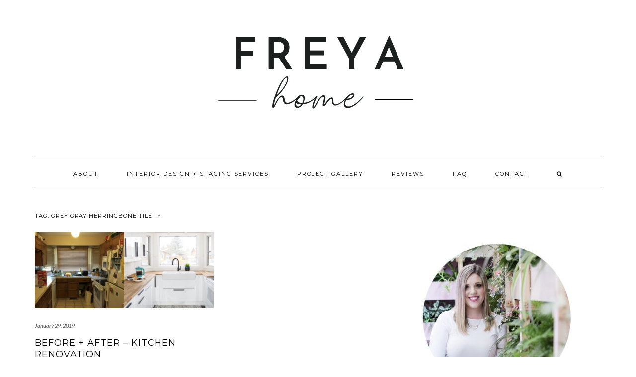

--- FILE ---
content_type: text/html; charset=UTF-8
request_url: https://freyahomeinteriors.com/tag/grey-gray-herringbone-tile/
body_size: 13384
content:
<!DOCTYPE html>
<html lang="en-US">
<head>
    <meta charset="UTF-8" />
    <meta http-equiv="X-UA-Compatible" content="IE=edge" />
    <meta name="viewport" content="width=device-width, initial-scale=1" />
        <meta name='robots' content='index, follow, max-image-preview:large, max-snippet:-1, max-video-preview:-1' />

	<!-- This site is optimized with the Yoast SEO plugin v19.1 - https://yoast.com/wordpress/plugins/seo/ -->
	<title>grey gray herringbone tile Archives - Freya Home - Interior Design + Real Estate Staging</title>
	<link rel="canonical" href="https://freyahomeinteriors.com/tag/grey-gray-herringbone-tile/" />
	<meta property="og:locale" content="en_US" />
	<meta property="og:type" content="article" />
	<meta property="og:title" content="grey gray herringbone tile Archives - Freya Home - Interior Design + Real Estate Staging" />
	<meta property="og:url" content="https://freyahomeinteriors.com/tag/grey-gray-herringbone-tile/" />
	<meta property="og:site_name" content="Freya Home - Interior Design + Real Estate Staging" />
	<meta name="twitter:card" content="summary_large_image" />
	<script type="application/ld+json" class="yoast-schema-graph">{"@context":"https://schema.org","@graph":[{"@type":"WebSite","@id":"https://freyahomeinteriors.com/#website","url":"https://freyahomeinteriors.com/","name":"Freya Home - Interior Design + Real Estate Staging","description":"","potentialAction":[{"@type":"SearchAction","target":{"@type":"EntryPoint","urlTemplate":"https://freyahomeinteriors.com/?s={search_term_string}"},"query-input":"required name=search_term_string"}],"inLanguage":"en-US"},{"@type":"CollectionPage","@id":"https://freyahomeinteriors.com/tag/grey-gray-herringbone-tile/#webpage","url":"https://freyahomeinteriors.com/tag/grey-gray-herringbone-tile/","name":"grey gray herringbone tile Archives - Freya Home - Interior Design + Real Estate Staging","isPartOf":{"@id":"https://freyahomeinteriors.com/#website"},"breadcrumb":{"@id":"https://freyahomeinteriors.com/tag/grey-gray-herringbone-tile/#breadcrumb"},"inLanguage":"en-US","potentialAction":[{"@type":"ReadAction","target":["https://freyahomeinteriors.com/tag/grey-gray-herringbone-tile/"]}]},{"@type":"BreadcrumbList","@id":"https://freyahomeinteriors.com/tag/grey-gray-herringbone-tile/#breadcrumb","itemListElement":[{"@type":"ListItem","position":1,"name":"Home","item":"https://freyahomeinteriors.com/"},{"@type":"ListItem","position":2,"name":"grey gray herringbone tile"}]}]}</script>
	<!-- / Yoast SEO plugin. -->


<link rel='dns-prefetch' href='//secure.gravatar.com' />
<link rel='dns-prefetch' href='//netdna.bootstrapcdn.com' />
<link rel='dns-prefetch' href='//fonts.googleapis.com' />
<link rel='dns-prefetch' href='//v0.wordpress.com' />
<link href='https://fonts.gstatic.com' crossorigin rel='preconnect' />
<link rel="alternate" type="application/rss+xml" title="Freya Home - Interior Design + Real Estate Staging &raquo; Feed" href="https://freyahomeinteriors.com/feed/" />
<link rel="alternate" type="application/rss+xml" title="Freya Home - Interior Design + Real Estate Staging &raquo; Comments Feed" href="https://freyahomeinteriors.com/comments/feed/" />
<link rel="alternate" type="application/rss+xml" title="Freya Home - Interior Design + Real Estate Staging &raquo; grey gray herringbone tile Tag Feed" href="https://freyahomeinteriors.com/tag/grey-gray-herringbone-tile/feed/" />
		<!-- This site uses the Google Analytics by MonsterInsights plugin v9.11.1 - Using Analytics tracking - https://www.monsterinsights.com/ -->
							<script src="//www.googletagmanager.com/gtag/js?id=G-463HVV0J7P"  data-cfasync="false" data-wpfc-render="false" type="text/javascript" async></script>
			<script data-cfasync="false" data-wpfc-render="false" type="text/javascript">
				var mi_version = '9.11.1';
				var mi_track_user = true;
				var mi_no_track_reason = '';
								var MonsterInsightsDefaultLocations = {"page_location":"https:\/\/freyahomeinteriors.com\/tag\/grey-gray-herringbone-tile\/"};
								if ( typeof MonsterInsightsPrivacyGuardFilter === 'function' ) {
					var MonsterInsightsLocations = (typeof MonsterInsightsExcludeQuery === 'object') ? MonsterInsightsPrivacyGuardFilter( MonsterInsightsExcludeQuery ) : MonsterInsightsPrivacyGuardFilter( MonsterInsightsDefaultLocations );
				} else {
					var MonsterInsightsLocations = (typeof MonsterInsightsExcludeQuery === 'object') ? MonsterInsightsExcludeQuery : MonsterInsightsDefaultLocations;
				}

								var disableStrs = [
										'ga-disable-G-463HVV0J7P',
									];

				/* Function to detect opted out users */
				function __gtagTrackerIsOptedOut() {
					for (var index = 0; index < disableStrs.length; index++) {
						if (document.cookie.indexOf(disableStrs[index] + '=true') > -1) {
							return true;
						}
					}

					return false;
				}

				/* Disable tracking if the opt-out cookie exists. */
				if (__gtagTrackerIsOptedOut()) {
					for (var index = 0; index < disableStrs.length; index++) {
						window[disableStrs[index]] = true;
					}
				}

				/* Opt-out function */
				function __gtagTrackerOptout() {
					for (var index = 0; index < disableStrs.length; index++) {
						document.cookie = disableStrs[index] + '=true; expires=Thu, 31 Dec 2099 23:59:59 UTC; path=/';
						window[disableStrs[index]] = true;
					}
				}

				if ('undefined' === typeof gaOptout) {
					function gaOptout() {
						__gtagTrackerOptout();
					}
				}
								window.dataLayer = window.dataLayer || [];

				window.MonsterInsightsDualTracker = {
					helpers: {},
					trackers: {},
				};
				if (mi_track_user) {
					function __gtagDataLayer() {
						dataLayer.push(arguments);
					}

					function __gtagTracker(type, name, parameters) {
						if (!parameters) {
							parameters = {};
						}

						if (parameters.send_to) {
							__gtagDataLayer.apply(null, arguments);
							return;
						}

						if (type === 'event') {
														parameters.send_to = monsterinsights_frontend.v4_id;
							var hookName = name;
							if (typeof parameters['event_category'] !== 'undefined') {
								hookName = parameters['event_category'] + ':' + name;
							}

							if (typeof MonsterInsightsDualTracker.trackers[hookName] !== 'undefined') {
								MonsterInsightsDualTracker.trackers[hookName](parameters);
							} else {
								__gtagDataLayer('event', name, parameters);
							}
							
						} else {
							__gtagDataLayer.apply(null, arguments);
						}
					}

					__gtagTracker('js', new Date());
					__gtagTracker('set', {
						'developer_id.dZGIzZG': true,
											});
					if ( MonsterInsightsLocations.page_location ) {
						__gtagTracker('set', MonsterInsightsLocations);
					}
										__gtagTracker('config', 'G-463HVV0J7P', {"forceSSL":"true"} );
										window.gtag = __gtagTracker;										(function () {
						/* https://developers.google.com/analytics/devguides/collection/analyticsjs/ */
						/* ga and __gaTracker compatibility shim. */
						var noopfn = function () {
							return null;
						};
						var newtracker = function () {
							return new Tracker();
						};
						var Tracker = function () {
							return null;
						};
						var p = Tracker.prototype;
						p.get = noopfn;
						p.set = noopfn;
						p.send = function () {
							var args = Array.prototype.slice.call(arguments);
							args.unshift('send');
							__gaTracker.apply(null, args);
						};
						var __gaTracker = function () {
							var len = arguments.length;
							if (len === 0) {
								return;
							}
							var f = arguments[len - 1];
							if (typeof f !== 'object' || f === null || typeof f.hitCallback !== 'function') {
								if ('send' === arguments[0]) {
									var hitConverted, hitObject = false, action;
									if ('event' === arguments[1]) {
										if ('undefined' !== typeof arguments[3]) {
											hitObject = {
												'eventAction': arguments[3],
												'eventCategory': arguments[2],
												'eventLabel': arguments[4],
												'value': arguments[5] ? arguments[5] : 1,
											}
										}
									}
									if ('pageview' === arguments[1]) {
										if ('undefined' !== typeof arguments[2]) {
											hitObject = {
												'eventAction': 'page_view',
												'page_path': arguments[2],
											}
										}
									}
									if (typeof arguments[2] === 'object') {
										hitObject = arguments[2];
									}
									if (typeof arguments[5] === 'object') {
										Object.assign(hitObject, arguments[5]);
									}
									if ('undefined' !== typeof arguments[1].hitType) {
										hitObject = arguments[1];
										if ('pageview' === hitObject.hitType) {
											hitObject.eventAction = 'page_view';
										}
									}
									if (hitObject) {
										action = 'timing' === arguments[1].hitType ? 'timing_complete' : hitObject.eventAction;
										hitConverted = mapArgs(hitObject);
										__gtagTracker('event', action, hitConverted);
									}
								}
								return;
							}

							function mapArgs(args) {
								var arg, hit = {};
								var gaMap = {
									'eventCategory': 'event_category',
									'eventAction': 'event_action',
									'eventLabel': 'event_label',
									'eventValue': 'event_value',
									'nonInteraction': 'non_interaction',
									'timingCategory': 'event_category',
									'timingVar': 'name',
									'timingValue': 'value',
									'timingLabel': 'event_label',
									'page': 'page_path',
									'location': 'page_location',
									'title': 'page_title',
									'referrer' : 'page_referrer',
								};
								for (arg in args) {
																		if (!(!args.hasOwnProperty(arg) || !gaMap.hasOwnProperty(arg))) {
										hit[gaMap[arg]] = args[arg];
									} else {
										hit[arg] = args[arg];
									}
								}
								return hit;
							}

							try {
								f.hitCallback();
							} catch (ex) {
							}
						};
						__gaTracker.create = newtracker;
						__gaTracker.getByName = newtracker;
						__gaTracker.getAll = function () {
							return [];
						};
						__gaTracker.remove = noopfn;
						__gaTracker.loaded = true;
						window['__gaTracker'] = __gaTracker;
					})();
									} else {
										console.log("");
					(function () {
						function __gtagTracker() {
							return null;
						}

						window['__gtagTracker'] = __gtagTracker;
						window['gtag'] = __gtagTracker;
					})();
									}
			</script>
							<!-- / Google Analytics by MonsterInsights -->
		<script type="text/javascript">
window._wpemojiSettings = {"baseUrl":"https:\/\/s.w.org\/images\/core\/emoji\/14.0.0\/72x72\/","ext":".png","svgUrl":"https:\/\/s.w.org\/images\/core\/emoji\/14.0.0\/svg\/","svgExt":".svg","source":{"concatemoji":"https:\/\/freyahomeinteriors.com\/wp-includes\/js\/wp-emoji-release.min.js?ver=6.2.8"}};
/*! This file is auto-generated */
!function(e,a,t){var n,r,o,i=a.createElement("canvas"),p=i.getContext&&i.getContext("2d");function s(e,t){p.clearRect(0,0,i.width,i.height),p.fillText(e,0,0);e=i.toDataURL();return p.clearRect(0,0,i.width,i.height),p.fillText(t,0,0),e===i.toDataURL()}function c(e){var t=a.createElement("script");t.src=e,t.defer=t.type="text/javascript",a.getElementsByTagName("head")[0].appendChild(t)}for(o=Array("flag","emoji"),t.supports={everything:!0,everythingExceptFlag:!0},r=0;r<o.length;r++)t.supports[o[r]]=function(e){if(p&&p.fillText)switch(p.textBaseline="top",p.font="600 32px Arial",e){case"flag":return s("\ud83c\udff3\ufe0f\u200d\u26a7\ufe0f","\ud83c\udff3\ufe0f\u200b\u26a7\ufe0f")?!1:!s("\ud83c\uddfa\ud83c\uddf3","\ud83c\uddfa\u200b\ud83c\uddf3")&&!s("\ud83c\udff4\udb40\udc67\udb40\udc62\udb40\udc65\udb40\udc6e\udb40\udc67\udb40\udc7f","\ud83c\udff4\u200b\udb40\udc67\u200b\udb40\udc62\u200b\udb40\udc65\u200b\udb40\udc6e\u200b\udb40\udc67\u200b\udb40\udc7f");case"emoji":return!s("\ud83e\udef1\ud83c\udffb\u200d\ud83e\udef2\ud83c\udfff","\ud83e\udef1\ud83c\udffb\u200b\ud83e\udef2\ud83c\udfff")}return!1}(o[r]),t.supports.everything=t.supports.everything&&t.supports[o[r]],"flag"!==o[r]&&(t.supports.everythingExceptFlag=t.supports.everythingExceptFlag&&t.supports[o[r]]);t.supports.everythingExceptFlag=t.supports.everythingExceptFlag&&!t.supports.flag,t.DOMReady=!1,t.readyCallback=function(){t.DOMReady=!0},t.supports.everything||(n=function(){t.readyCallback()},a.addEventListener?(a.addEventListener("DOMContentLoaded",n,!1),e.addEventListener("load",n,!1)):(e.attachEvent("onload",n),a.attachEvent("onreadystatechange",function(){"complete"===a.readyState&&t.readyCallback()})),(e=t.source||{}).concatemoji?c(e.concatemoji):e.wpemoji&&e.twemoji&&(c(e.twemoji),c(e.wpemoji)))}(window,document,window._wpemojiSettings);
</script>
<style type="text/css">
img.wp-smiley,
img.emoji {
	display: inline !important;
	border: none !important;
	box-shadow: none !important;
	height: 1em !important;
	width: 1em !important;
	margin: 0 0.07em !important;
	vertical-align: -0.1em !important;
	background: none !important;
	padding: 0 !important;
}
</style>
	<link rel='stylesheet' id='wp-block-library-css' href='https://freyahomeinteriors.com/wp-includes/css/dist/block-library/style.min.css?ver=6.2.8' type='text/css' media='all' />
<style id='wp-block-library-inline-css' type='text/css'>
.has-text-align-justify{text-align:justify;}
</style>
<link rel='stylesheet' id='mediaelement-css' href='https://freyahomeinteriors.com/wp-includes/js/mediaelement/mediaelementplayer-legacy.min.css?ver=4.2.17' type='text/css' media='all' />
<link rel='stylesheet' id='wp-mediaelement-css' href='https://freyahomeinteriors.com/wp-includes/js/mediaelement/wp-mediaelement.min.css?ver=6.2.8' type='text/css' media='all' />
<link rel='stylesheet' id='classic-theme-styles-css' href='https://freyahomeinteriors.com/wp-includes/css/classic-themes.min.css?ver=6.2.8' type='text/css' media='all' />
<style id='global-styles-inline-css' type='text/css'>
body{--wp--preset--color--black: #000000;--wp--preset--color--cyan-bluish-gray: #abb8c3;--wp--preset--color--white: #ffffff;--wp--preset--color--pale-pink: #f78da7;--wp--preset--color--vivid-red: #cf2e2e;--wp--preset--color--luminous-vivid-orange: #ff6900;--wp--preset--color--luminous-vivid-amber: #fcb900;--wp--preset--color--light-green-cyan: #7bdcb5;--wp--preset--color--vivid-green-cyan: #00d084;--wp--preset--color--pale-cyan-blue: #8ed1fc;--wp--preset--color--vivid-cyan-blue: #0693e3;--wp--preset--color--vivid-purple: #9b51e0;--wp--preset--gradient--vivid-cyan-blue-to-vivid-purple: linear-gradient(135deg,rgba(6,147,227,1) 0%,rgb(155,81,224) 100%);--wp--preset--gradient--light-green-cyan-to-vivid-green-cyan: linear-gradient(135deg,rgb(122,220,180) 0%,rgb(0,208,130) 100%);--wp--preset--gradient--luminous-vivid-amber-to-luminous-vivid-orange: linear-gradient(135deg,rgba(252,185,0,1) 0%,rgba(255,105,0,1) 100%);--wp--preset--gradient--luminous-vivid-orange-to-vivid-red: linear-gradient(135deg,rgba(255,105,0,1) 0%,rgb(207,46,46) 100%);--wp--preset--gradient--very-light-gray-to-cyan-bluish-gray: linear-gradient(135deg,rgb(238,238,238) 0%,rgb(169,184,195) 100%);--wp--preset--gradient--cool-to-warm-spectrum: linear-gradient(135deg,rgb(74,234,220) 0%,rgb(151,120,209) 20%,rgb(207,42,186) 40%,rgb(238,44,130) 60%,rgb(251,105,98) 80%,rgb(254,248,76) 100%);--wp--preset--gradient--blush-light-purple: linear-gradient(135deg,rgb(255,206,236) 0%,rgb(152,150,240) 100%);--wp--preset--gradient--blush-bordeaux: linear-gradient(135deg,rgb(254,205,165) 0%,rgb(254,45,45) 50%,rgb(107,0,62) 100%);--wp--preset--gradient--luminous-dusk: linear-gradient(135deg,rgb(255,203,112) 0%,rgb(199,81,192) 50%,rgb(65,88,208) 100%);--wp--preset--gradient--pale-ocean: linear-gradient(135deg,rgb(255,245,203) 0%,rgb(182,227,212) 50%,rgb(51,167,181) 100%);--wp--preset--gradient--electric-grass: linear-gradient(135deg,rgb(202,248,128) 0%,rgb(113,206,126) 100%);--wp--preset--gradient--midnight: linear-gradient(135deg,rgb(2,3,129) 0%,rgb(40,116,252) 100%);--wp--preset--duotone--dark-grayscale: url('#wp-duotone-dark-grayscale');--wp--preset--duotone--grayscale: url('#wp-duotone-grayscale');--wp--preset--duotone--purple-yellow: url('#wp-duotone-purple-yellow');--wp--preset--duotone--blue-red: url('#wp-duotone-blue-red');--wp--preset--duotone--midnight: url('#wp-duotone-midnight');--wp--preset--duotone--magenta-yellow: url('#wp-duotone-magenta-yellow');--wp--preset--duotone--purple-green: url('#wp-duotone-purple-green');--wp--preset--duotone--blue-orange: url('#wp-duotone-blue-orange');--wp--preset--font-size--small: 13px;--wp--preset--font-size--medium: 20px;--wp--preset--font-size--large: 36px;--wp--preset--font-size--x-large: 42px;--wp--preset--spacing--20: 0.44rem;--wp--preset--spacing--30: 0.67rem;--wp--preset--spacing--40: 1rem;--wp--preset--spacing--50: 1.5rem;--wp--preset--spacing--60: 2.25rem;--wp--preset--spacing--70: 3.38rem;--wp--preset--spacing--80: 5.06rem;--wp--preset--shadow--natural: 6px 6px 9px rgba(0, 0, 0, 0.2);--wp--preset--shadow--deep: 12px 12px 50px rgba(0, 0, 0, 0.4);--wp--preset--shadow--sharp: 6px 6px 0px rgba(0, 0, 0, 0.2);--wp--preset--shadow--outlined: 6px 6px 0px -3px rgba(255, 255, 255, 1), 6px 6px rgba(0, 0, 0, 1);--wp--preset--shadow--crisp: 6px 6px 0px rgba(0, 0, 0, 1);}:where(.is-layout-flex){gap: 0.5em;}body .is-layout-flow > .alignleft{float: left;margin-inline-start: 0;margin-inline-end: 2em;}body .is-layout-flow > .alignright{float: right;margin-inline-start: 2em;margin-inline-end: 0;}body .is-layout-flow > .aligncenter{margin-left: auto !important;margin-right: auto !important;}body .is-layout-constrained > .alignleft{float: left;margin-inline-start: 0;margin-inline-end: 2em;}body .is-layout-constrained > .alignright{float: right;margin-inline-start: 2em;margin-inline-end: 0;}body .is-layout-constrained > .aligncenter{margin-left: auto !important;margin-right: auto !important;}body .is-layout-constrained > :where(:not(.alignleft):not(.alignright):not(.alignfull)){max-width: var(--wp--style--global--content-size);margin-left: auto !important;margin-right: auto !important;}body .is-layout-constrained > .alignwide{max-width: var(--wp--style--global--wide-size);}body .is-layout-flex{display: flex;}body .is-layout-flex{flex-wrap: wrap;align-items: center;}body .is-layout-flex > *{margin: 0;}:where(.wp-block-columns.is-layout-flex){gap: 2em;}.has-black-color{color: var(--wp--preset--color--black) !important;}.has-cyan-bluish-gray-color{color: var(--wp--preset--color--cyan-bluish-gray) !important;}.has-white-color{color: var(--wp--preset--color--white) !important;}.has-pale-pink-color{color: var(--wp--preset--color--pale-pink) !important;}.has-vivid-red-color{color: var(--wp--preset--color--vivid-red) !important;}.has-luminous-vivid-orange-color{color: var(--wp--preset--color--luminous-vivid-orange) !important;}.has-luminous-vivid-amber-color{color: var(--wp--preset--color--luminous-vivid-amber) !important;}.has-light-green-cyan-color{color: var(--wp--preset--color--light-green-cyan) !important;}.has-vivid-green-cyan-color{color: var(--wp--preset--color--vivid-green-cyan) !important;}.has-pale-cyan-blue-color{color: var(--wp--preset--color--pale-cyan-blue) !important;}.has-vivid-cyan-blue-color{color: var(--wp--preset--color--vivid-cyan-blue) !important;}.has-vivid-purple-color{color: var(--wp--preset--color--vivid-purple) !important;}.has-black-background-color{background-color: var(--wp--preset--color--black) !important;}.has-cyan-bluish-gray-background-color{background-color: var(--wp--preset--color--cyan-bluish-gray) !important;}.has-white-background-color{background-color: var(--wp--preset--color--white) !important;}.has-pale-pink-background-color{background-color: var(--wp--preset--color--pale-pink) !important;}.has-vivid-red-background-color{background-color: var(--wp--preset--color--vivid-red) !important;}.has-luminous-vivid-orange-background-color{background-color: var(--wp--preset--color--luminous-vivid-orange) !important;}.has-luminous-vivid-amber-background-color{background-color: var(--wp--preset--color--luminous-vivid-amber) !important;}.has-light-green-cyan-background-color{background-color: var(--wp--preset--color--light-green-cyan) !important;}.has-vivid-green-cyan-background-color{background-color: var(--wp--preset--color--vivid-green-cyan) !important;}.has-pale-cyan-blue-background-color{background-color: var(--wp--preset--color--pale-cyan-blue) !important;}.has-vivid-cyan-blue-background-color{background-color: var(--wp--preset--color--vivid-cyan-blue) !important;}.has-vivid-purple-background-color{background-color: var(--wp--preset--color--vivid-purple) !important;}.has-black-border-color{border-color: var(--wp--preset--color--black) !important;}.has-cyan-bluish-gray-border-color{border-color: var(--wp--preset--color--cyan-bluish-gray) !important;}.has-white-border-color{border-color: var(--wp--preset--color--white) !important;}.has-pale-pink-border-color{border-color: var(--wp--preset--color--pale-pink) !important;}.has-vivid-red-border-color{border-color: var(--wp--preset--color--vivid-red) !important;}.has-luminous-vivid-orange-border-color{border-color: var(--wp--preset--color--luminous-vivid-orange) !important;}.has-luminous-vivid-amber-border-color{border-color: var(--wp--preset--color--luminous-vivid-amber) !important;}.has-light-green-cyan-border-color{border-color: var(--wp--preset--color--light-green-cyan) !important;}.has-vivid-green-cyan-border-color{border-color: var(--wp--preset--color--vivid-green-cyan) !important;}.has-pale-cyan-blue-border-color{border-color: var(--wp--preset--color--pale-cyan-blue) !important;}.has-vivid-cyan-blue-border-color{border-color: var(--wp--preset--color--vivid-cyan-blue) !important;}.has-vivid-purple-border-color{border-color: var(--wp--preset--color--vivid-purple) !important;}.has-vivid-cyan-blue-to-vivid-purple-gradient-background{background: var(--wp--preset--gradient--vivid-cyan-blue-to-vivid-purple) !important;}.has-light-green-cyan-to-vivid-green-cyan-gradient-background{background: var(--wp--preset--gradient--light-green-cyan-to-vivid-green-cyan) !important;}.has-luminous-vivid-amber-to-luminous-vivid-orange-gradient-background{background: var(--wp--preset--gradient--luminous-vivid-amber-to-luminous-vivid-orange) !important;}.has-luminous-vivid-orange-to-vivid-red-gradient-background{background: var(--wp--preset--gradient--luminous-vivid-orange-to-vivid-red) !important;}.has-very-light-gray-to-cyan-bluish-gray-gradient-background{background: var(--wp--preset--gradient--very-light-gray-to-cyan-bluish-gray) !important;}.has-cool-to-warm-spectrum-gradient-background{background: var(--wp--preset--gradient--cool-to-warm-spectrum) !important;}.has-blush-light-purple-gradient-background{background: var(--wp--preset--gradient--blush-light-purple) !important;}.has-blush-bordeaux-gradient-background{background: var(--wp--preset--gradient--blush-bordeaux) !important;}.has-luminous-dusk-gradient-background{background: var(--wp--preset--gradient--luminous-dusk) !important;}.has-pale-ocean-gradient-background{background: var(--wp--preset--gradient--pale-ocean) !important;}.has-electric-grass-gradient-background{background: var(--wp--preset--gradient--electric-grass) !important;}.has-midnight-gradient-background{background: var(--wp--preset--gradient--midnight) !important;}.has-small-font-size{font-size: var(--wp--preset--font-size--small) !important;}.has-medium-font-size{font-size: var(--wp--preset--font-size--medium) !important;}.has-large-font-size{font-size: var(--wp--preset--font-size--large) !important;}.has-x-large-font-size{font-size: var(--wp--preset--font-size--x-large) !important;}
.wp-block-navigation a:where(:not(.wp-element-button)){color: inherit;}
:where(.wp-block-columns.is-layout-flex){gap: 2em;}
.wp-block-pullquote{font-size: 1.5em;line-height: 1.6;}
</style>
<link rel='stylesheet' id='finalTilesGallery_stylesheet-css' href='https://freyahomeinteriors.com/wp-content/plugins/final-tiles-grid-gallery-lite/scripts/ftg.css?ver=3.5.5' type='text/css' media='all' />
<link rel='stylesheet' id='fontawesome_stylesheet-css' href='//netdna.bootstrapcdn.com/font-awesome/4.7.0/css/font-awesome.css?ver=6.2.8' type='text/css' media='all' />
<link rel='stylesheet' id='ewd-ufaq-style-css' href='https://freyahomeinteriors.com/wp-content/plugins/ultimate-faqs/css/ewd-ufaq-styles.css?ver=6.2.8' type='text/css' media='all' />
<link rel='stylesheet' id='ewd-ufaq-rrssb-css' href='https://freyahomeinteriors.com/wp-content/plugins/ultimate-faqs/css/rrssb-min.css?ver=6.2.8' type='text/css' media='all' />
<link rel='stylesheet' id='SFSImainCss-css' href='https://freyahomeinteriors.com/wp-content/plugins/ultimate-social-media-icons/css/sfsi-style.css?ver=6.2.8' type='text/css' media='all' />
<link rel='stylesheet' id='kale-fonts-css' href='https://fonts.googleapis.com/css?family=Montserrat%3A400%2C700%7CLato%3A400%2C700%2C300%2C300italic%2C400italic%2C700italic%7CRaleway%3A200%7CCaveat&#038;subset=latin%2Clatin-ext' type='text/css' media='all' />
<link rel='stylesheet' id='bootstrap-css' href='https://freyahomeinteriors.com/wp-content/themes/kale/assets/css/bootstrap.min.css?ver=6.2.8' type='text/css' media='all' />
<link rel='stylesheet' id='bootstrap-select-css' href='https://freyahomeinteriors.com/wp-content/themes/kale/assets/css/bootstrap-select.min.css?ver=6.2.8' type='text/css' media='all' />
<link rel='stylesheet' id='smartmenus-bootstrap-css' href='https://freyahomeinteriors.com/wp-content/themes/kale/assets/css/jquery.smartmenus.bootstrap.css?ver=6.2.8' type='text/css' media='all' />
<link rel='stylesheet' id='font-awesome-css' href='https://freyahomeinteriors.com/wp-content/themes/kale/assets/css/font-awesome.min.css?ver=6.2.8' type='text/css' media='all' />
<link rel='stylesheet' id='owl-carousel-css' href='https://freyahomeinteriors.com/wp-content/themes/kale/assets/css/owl.carousel.css?ver=6.2.8' type='text/css' media='all' />
<link rel='stylesheet' id='kale-style-css' href='https://freyahomeinteriors.com/wp-content/themes/kale/style.css?ver=6.2.8' type='text/css' media='all' />
<link rel='stylesheet' id='msl-main-css' href='https://freyahomeinteriors.com/wp-content/plugins/master-slider/public/assets/css/masterslider.main.css?ver=3.8.1' type='text/css' media='all' />
<link rel='stylesheet' id='forget-about-shortcode-buttons-css' href='https://freyahomeinteriors.com/wp-content/plugins/forget-about-shortcode-buttons/public/css/button-styles.css?ver=2.1.2' type='text/css' media='all' />
<link rel='stylesheet' id='jetpack_css-css' href='https://freyahomeinteriors.com/wp-content/plugins/jetpack/css/jetpack.css?ver=10.9.3' type='text/css' media='all' />
<script type='text/javascript' src='https://freyahomeinteriors.com/wp-content/plugins/google-analytics-for-wordpress/assets/js/frontend-gtag.min.js?ver=9.11.1' id='monsterinsights-frontend-script-js'></script>
<script data-cfasync="false" data-wpfc-render="false" type="text/javascript" id='monsterinsights-frontend-script-js-extra'>/* <![CDATA[ */
var monsterinsights_frontend = {"js_events_tracking":"true","download_extensions":"doc,pdf,ppt,zip,xls,docx,pptx,xlsx","inbound_paths":"[]","home_url":"https:\/\/freyahomeinteriors.com","hash_tracking":"false","v4_id":"G-463HVV0J7P"};/* ]]> */
</script>
<script type='text/javascript' src='https://freyahomeinteriors.com/wp-includes/js/jquery/jquery.min.js?ver=3.6.4' id='jquery-core-js'></script>
<script type='text/javascript' src='https://freyahomeinteriors.com/wp-includes/js/jquery/jquery-migrate.min.js?ver=3.4.0' id='jquery-migrate-js'></script>
<script type='text/javascript' src='https://freyahomeinteriors.com/wp-content/plugins/html5-responsive-faq/js/hrf-script.js?ver=6.2.8' id='html5-responsive-faq-js'></script>
<!--[if lt IE 9]>
<script type='text/javascript' src='https://freyahomeinteriors.com/wp-content/themes/kale/assets/js/html5shiv.min.js?ver=3.7.0' id='kale-html5-js'></script>
<![endif]-->
<!--[if lt IE 9]>
<script type='text/javascript' src='https://freyahomeinteriors.com/wp-content/themes/kale/assets/js/respond.min.js?ver=1.3.0' id='kale-respond-js'></script>
<![endif]-->
<link rel="https://api.w.org/" href="https://freyahomeinteriors.com/wp-json/" /><link rel="alternate" type="application/json" href="https://freyahomeinteriors.com/wp-json/wp/v2/tags/425" /><link rel="EditURI" type="application/rsd+xml" title="RSD" href="https://freyahomeinteriors.com/xmlrpc.php?rsd" />
<link rel="wlwmanifest" type="application/wlwmanifest+xml" href="https://freyahomeinteriors.com/wp-includes/wlwmanifest.xml" />
<meta name="generator" content="WordPress 6.2.8" />
<meta name="p:domain_verify" content="9a187fdd963a562dc536e7a854726dca"/><style>.ms-parent-id-7 > .master-slider{ background:rgba(121, 126, 126, 0.23); }
.ms-parent-id-5 > .master-slider{ background:#000000; }
.ms-parent-id-3 > .master-slider{ background:#000000; }
.ms-parent-id-1 > .master-slider{ background:#ffffff; }</style>
<script>var ms_grabbing_curosr = 'https://freyahomeinteriors.com/wp-content/plugins/master-slider/public/assets/css/common/grabbing.cur', ms_grab_curosr = 'https://freyahomeinteriors.com/wp-content/plugins/master-slider/public/assets/css/common/grab.cur';</script>
<meta name="generator" content="MasterSlider 3.8.1 - Responsive Touch Image Slider | avt.li/msf" />
    <script type="text/javascript">
        var ajaxurl = 'https://freyahomeinteriors.com/wp-admin/admin-ajax.php';
    </script>
<meta name="follow.[base64]" content="pSKsRQSesEnhfSeajVgn"/><script type='text/javascript'>
/* <![CDATA[ */
var VPData = {"__":{"couldnt_retrieve_vp":"Couldn't retrieve Visual Portfolio ID.","pswp_close":"Close (Esc)","pswp_share":"Share","pswp_fs":"Toggle fullscreen","pswp_zoom":"Zoom in\/out","pswp_prev":"Previous (arrow left)","pswp_next":"Next (arrow right)","pswp_share_fb":"Share on Facebook","pswp_share_tw":"Tweet","pswp_share_pin":"Pin it","fancybox_close":"Close","fancybox_next":"Next","fancybox_prev":"Previous","fancybox_error":"The requested content cannot be loaded. <br \/> Please try again later.","fancybox_play_start":"Start slideshow","fancybox_play_stop":"Pause slideshow","fancybox_full_screen":"Full screen","fancybox_thumbs":"Thumbnails","fancybox_download":"Download","fancybox_share":"Share","fancybox_zoom":"Zoom"},"settingsPopupGallery":{"enable_on_wordpress_images":false,"vendor":"fancybox","deep_linking":false,"deep_linking_url_to_share_images":false,"show_arrows":true,"show_counter":true,"show_zoom_button":true,"show_fullscreen_button":true,"show_share_button":true,"show_close_button":true,"show_thumbs":true,"show_download_button":false,"show_slideshow":false,"click_to_zoom":true},"screenSizes":[320,576,768,992,1200]};
/* ]]> */
</script>
<style type='text/css'>img#wpstats{display:none}</style>
	
        <script
                type="text/javascript">var ajaxurl = 'https://freyahomeinteriors.com/wp-admin/admin-ajax.php';</script>
                <style type="text/css">
            /* If html does not have either class, do not show lazy loaded images. */
            html:not(.vp-lazyload-enabled):not(.js) .vp-lazyload {
                display: none;
            }
        </style>
        <script>
            document.documentElement.classList.add(
                'vp-lazyload-enabled'
            );
        </script>
        <script id="mcjs">!function(c,h,i,m,p){m=c.createElement(h),p=c.getElementsByTagName(h)[0],m.async=1,m.src=i,p.parentNode.insertBefore(m,p)}(document,"script","https://chimpstatic.com/mcjs-connected/js/users/286bbb3707b9aac4546a6709f/9968ab6f8015d9b7b382c946b.js");</script>
<meta name="p:domain_verify" content="68886a68c0d241b7ac8f1f2725e809e5"/> <link rel="icon" href="https://freyahomeinteriors.com/wp-content/uploads/2022/05/cropped-B8673187-21C2-4009-B6D6-231559D337DE_1_105_c-1-32x32.jpeg" sizes="32x32" />
<link rel="icon" href="https://freyahomeinteriors.com/wp-content/uploads/2022/05/cropped-B8673187-21C2-4009-B6D6-231559D337DE_1_105_c-1-192x192.jpeg" sizes="192x192" />
<link rel="apple-touch-icon" href="https://freyahomeinteriors.com/wp-content/uploads/2022/05/cropped-B8673187-21C2-4009-B6D6-231559D337DE_1_105_c-1-180x180.jpeg" />
<meta name="msapplication-TileImage" content="https://freyahomeinteriors.com/wp-content/uploads/2022/05/cropped-B8673187-21C2-4009-B6D6-231559D337DE_1_105_c-1-270x270.jpeg" />
</head>

<body class="archive tag tag-grey-gray-herringbone-tile tag-425 wp-custom-logo _masterslider _ms_version_3.8.1">


<div class="main-wrapper">
    <div class="container">
        
        <!-- Header -->
        <div class="header">
        
                        
            <!-- Header Row 2 -->
            <div class="header-row-2">
                <div class="logo">
                    <a href="https://freyahomeinteriors.com/" class="custom-logo-link" rel="home"><img width="512" height="256" src="https://freyahomeinteriors.com/wp-content/uploads/2022/05/cropped-46FABC31-33C6-46A8-A592-64F3C1072A68.png" class="custom-logo" alt="Freya Home &#8211; Interior Design + Real Estate Staging" decoding="async" srcset="https://freyahomeinteriors.com/wp-content/uploads/2022/05/cropped-46FABC31-33C6-46A8-A592-64F3C1072A68.png 512w, https://freyahomeinteriors.com/wp-content/uploads/2022/05/cropped-46FABC31-33C6-46A8-A592-64F3C1072A68-300x150.png 300w, https://freyahomeinteriors.com/wp-content/uploads/2022/05/cropped-46FABC31-33C6-46A8-A592-64F3C1072A68-500x250.png 500w" sizes="(max-width: 512px) 100vw, 512px" /></a>                </div>
                            </div>
            <!-- /Header Row 2 -->
            
            
            <!-- Header Row 3 -->
            <div class="header-row-3">
                <nav class="navbar navbar-default">
                    <div class="navbar-header">
                        <button type="button" class="navbar-toggle collapsed" data-toggle="collapse" data-target=".header-row-3 .navbar-collapse" aria-expanded="false">
                        <span class="sr-only">Toggle Navigation</span>
                        <span class="icon-bar"></span>
                        <span class="icon-bar"></span>
                        <span class="icon-bar"></span>
                        </button>
                    </div>
                    <!-- Navigation -->
                    <div class="navbar-collapse collapse"><ul id="menu-menu-1" class="nav navbar-nav"><li id="menu-item-27" class="menu-item menu-item-type-post_type menu-item-object-page menu-item-27"><a href="https://freyahomeinteriors.com/about/">About</a></li>
<li id="menu-item-2320" class="menu-item menu-item-type-post_type menu-item-object-page menu-item-2320"><a href="https://freyahomeinteriors.com/interior-design-real-estate-staging-services/">Interior Design + Staging Services</a></li>
<li id="menu-item-29" class="menu-item menu-item-type-post_type menu-item-object-page menu-item-29"><a href="https://freyahomeinteriors.com/gallery/">Project Gallery</a></li>
<li id="menu-item-139" class="menu-item menu-item-type-post_type menu-item-object-page menu-item-139"><a href="https://freyahomeinteriors.com/reviews/">Reviews</a></li>
<li id="menu-item-764" class="menu-item menu-item-type-post_type menu-item-object-page menu-item-764"><a href="https://freyahomeinteriors.com/faq/">FAQ</a></li>
<li id="menu-item-31" class="menu-item menu-item-type-post_type menu-item-object-page menu-item-31"><a href="https://freyahomeinteriors.com/contact/">Contact</a></li>
<li class="search">
        <a href="javascript:;" id="toggle-main_search" data-toggle="dropdown"><i class="fa fa-search"></i></a>
        <div class="dropdown-menu main_search">
            <form name="main_search" method="get" action="https://freyahomeinteriors.com/">
                <input type="text" name="s" class="form-control" placeholder="Type here" />
            </form>
        </div>
    </li></ul></div>                    <!-- /Navigation -->
                </nav>
            </div>
            <!-- /Header Row 3 -->
            
            
        </div>
        <!-- /Header -->
        
        

<div class="blog-feed">
<!-- Two Columns -->
<div class="row two-columns">
    
<!-- Main Column -->
<div class="main-column  col-md-8 ">
    <!-- Blog Feed -->
    <div class="blog-feed">
        <h2>Tag: <span>grey gray herringbone tile</span></h2>
        
        <div class="blog-feed-posts">
        
        <div class="row" data-fluid=".entry-title"><div class="col-md-6"><div id="post-1173" class="entry entry-small post-1173 post type-post status-publish format-standard has-post-thumbnail category-blog category-home category-uncategorized tag-affordable-interior-design-calgary tag-befor-and-after-kitchen tag-benjamin-moore-classic-gray-kitchen tag-benjamin-moore-classic-grey tag-black-and-white-kitchen tag-butcher-block-countertops tag-calgary-interior-design tag-cat-dish-kitchen-storage tag-dog-dish-kitchen-ideas tag-ecclectic-kitchen tag-freya-home-interiors tag-freya-interior-design tag-grey-gray-herringbone-tile tag-hackas tag-herringbone-floor tag-home-interiors-calgary tag-ikea tag-ikea-cabinet-reviews tag-ikea-kitchen tag-ikea-ringhult-vs-veddinge-haggeby-voxtorp tag-kitchen-renovation tag-modern-farmhouse-kitchen tag-pros-and-cons-of-butcher-block tag-ringult tag-small-kitchen tag-tiny-kitchen tag-white-high-gloss-cabinets tag-white-subway-tile-backsplash">
    
    <div class="entry-content">
        
        <div class="entry-thumb">
                        <a href="https://freyahomeinteriors.com/2019/01/29/before-after-bright-and-welcoming-kitchen-renovation/"><img width="760" height="326" src="https://freyahomeinteriors.com/wp-content/uploads/2019/01/fullsizeoutput_b19-760x326.jpeg" class="img-responsive wp-post-image" alt="Before + After &#8211; Kitchen Renovation" decoding="async" /></a>
                    </div>
        
                <div class="entry-date date updated"><a href="https://freyahomeinteriors.com/2019/01/29/before-after-bright-and-welcoming-kitchen-renovation/">January 29, 2019</a></div>
                
                <h3 class="entry-title"><a href="https://freyahomeinteriors.com/2019/01/29/before-after-bright-and-welcoming-kitchen-renovation/" title="Before + After &#8211; Kitchen Renovation">Before + After &#8211; Kitchen Renovation</a></h3>
                
                <div class="entry-summary"><p>One of my very favorite things about my job is that, in order to do it well, I have to really get to know my clients. I love learning about people. When I first met with this homeowner, she was unsure about what she wanted, [&hellip;]</p>
</div>
                
                <div class="entry-meta">
            <div class="entry-category"><a href="https://freyahomeinteriors.com/category/blog/" rel="category tag">Blog</a>, <a href="https://freyahomeinteriors.com/category/home/" rel="category tag">Home</a>, <a href="https://freyahomeinteriors.com/category/uncategorized/" rel="category tag">Uncategorized</a></div><span class="sep"> - </span><div class="entry-author">by <span class="vcard author"><span class="fn">admin</span></span></div>        </div>
                
    </div>
</div></div></div>        
        </div>
            </div>
    <!-- /Blog Feed -->
</div>
<!-- /Main Column -->    <!-- Sidebar -->
<div class="sidebar sidebar-column  col-md-4 "> 
    <div class="sidebar-default sidebar-block sidebar-no-borders"><div id="block-5" class="default-widget widget widget_block widget_media_image">
<figure class="wp-block-image size-full is-resized"><img decoding="async" loading="lazy" src="https://freyahomeinteriors.com/wp-content/uploads/2022/05/4FDEF357-DE18-4B43-9CA4-B89E547246AF_4_5005_c.jpeg" alt="" class="wp-image-1790" width="33" height="27" srcset="https://freyahomeinteriors.com/wp-content/uploads/2022/05/4FDEF357-DE18-4B43-9CA4-B89E547246AF_4_5005_c.jpeg 342w, https://freyahomeinteriors.com/wp-content/uploads/2022/05/4FDEF357-DE18-4B43-9CA4-B89E547246AF_4_5005_c-300x246.jpeg 300w" sizes="(max-width: 33px) 100vw, 33px" /></figure>
</div><div id="media_image-2" class="default-widget widget widget_media_image"><img width="300" height="300" src="https://freyahomeinteriors.com/wp-content/uploads/2019/06/fullsizeoutput_c16-300x300.jpeg" class="image wp-image-1251  attachment-medium size-medium" alt="Freya MacLean Home Interiors Interior Design and real estate staging canadian designer calgary alberta" decoding="async" loading="lazy" style="max-width: 100%; height: auto;" srcset="https://freyahomeinteriors.com/wp-content/uploads/2019/06/fullsizeoutput_c16-300x300.jpeg 300w, https://freyahomeinteriors.com/wp-content/uploads/2019/06/fullsizeoutput_c16-150x150.jpeg 150w, https://freyahomeinteriors.com/wp-content/uploads/2019/06/fullsizeoutput_c16-768x768.jpeg 768w, https://freyahomeinteriors.com/wp-content/uploads/2019/06/fullsizeoutput_c16-e1652847514267.jpeg 800w" sizes="(max-width: 300px) 100vw, 300px" /></div><div id="search-2" class="default-widget widget widget_search"><h3 class="widget-title"><span>Looking for something?</span></h3><form role="search" method="get" class="search-form" action="https://freyahomeinteriors.com/">
    <div class="form-group">
    	<input type="search" class="search-field form-control" value="" name="s" />
    </div>
    <div class="form-actions">
    	<button type="submit" class="btn btn-default">Search</button>
    </div>
</form>

<span class="search-trigger"><i class="fa fa-search"></i></span>
</div><div id="sfsi-widget-4" class="default-widget widget sfsi">		<div class="sfsi_widget" data-position="widget" style="display:flex;flex-wrap:wrap;justify-content: left">
			<div id='sfsi_wDiv'></div>
			<div class="norm_row sfsi_wDiv "  style="width:225px;position:absolute;;text-align:left"><div style='width:40px; height:40px;margin-left:5px;margin-bottom:5px; ' class='sfsi_wicons shuffeldiv ' ><div class='inerCnt'><a class=' sficn' data-effect='fade_in' target='_blank'  href='https://www.facebook.com/freya.homeinteriors' id='sfsiid_facebook' style='opacity:0.6'  ><img data-pin-nopin='true' alt='Facebook' title='Facebook' src='https://freyahomeinteriors.com/wp-content/plugins/ultimate-social-media-icons/images/icons_theme/cubes/cubes_facebook.png' width='40' height='40' style='' class='sfcm sfsi_wicon ' data-effect='fade_in'   /></a></div></div><div style='width:40px; height:40px;margin-left:5px;margin-bottom:5px; ' class='sfsi_wicons shuffeldiv ' ><div class='inerCnt'><a class=' sficn' data-effect='fade_in' target='_blank'  href='https://www.instagram.com/freya.homeinteriors/' id='sfsiid_instagram' style='opacity:0.6'  ><img data-pin-nopin='true' alt='Instagram' title='Instagram' src='https://freyahomeinteriors.com/wp-content/plugins/ultimate-social-media-icons/images/icons_theme/cubes/cubes_instagram.png' width='40' height='40' style='' class='sfcm sfsi_wicon ' data-effect='fade_in'   /></a></div></div><div style='width:40px; height:40px;margin-left:5px;margin-bottom:5px; ' class='sfsi_wicons shuffeldiv ' ><div class='inerCnt'><a class=' sficn' data-effect='fade_in' target='_blank'  href='https://www.pinterest.com/homebyfreya/' id='sfsiid_pinterest' style='opacity:0.6'  ><img data-pin-nopin='true' alt='Pinterest' title='Pinterest' src='https://freyahomeinteriors.com/wp-content/plugins/ultimate-social-media-icons/images/icons_theme/cubes/cubes_pinterest.png' width='40' height='40' style='' class='sfcm sfsi_wicon ' data-effect='fade_in'   /></a></div></div><div style='width:40px; height:40px;margin-left:5px;margin-bottom:5px; ' class='sfsi_wicons shuffeldiv ' ><div class='inerCnt'><a class=' sficn' data-effect='fade_in' target='_blank'  href='http://www.specificfeeds.com/widgets/emailSubscribeEncFeed/[base64]/OA==/' id='sfsiid_email' style='opacity:0.6'  ><img data-pin-nopin='true' alt='Email' title='Email' src='https://freyahomeinteriors.com/wp-content/plugins/ultimate-social-media-icons/images/icons_theme/cubes/cubes_email.png' width='40' height='40' style='' class='sfcm sfsi_wicon ' data-effect='fade_in'   /></a></div></div></div ><div id="sfsi_holder" class="sfsi_holders" style="position: relative; float: left;width:100%;z-index:-1;"></div ><script>window.addEventListener("sfsi_functions_loaded", function() 
			{
				if (typeof sfsi_widget_set == "function") {
					sfsi_widget_set();
				}
			}); </script>			<div style="clear: both;"></div>
		</div>
	</div></div></div>
<!-- /Sidebar --></div>
<!-- /Two Columns -->
<hr />
</div>


        
        

<!-- Footer Widgets -->
<div class="footer-widgets">

    <!-- Footer Row 2 -->
        <div class="row footer-row-2">
        
        <div class="col-lg-4 col-md-4 col-sm-4 col-xs-12"><div id="block-10" class="footer-row-2-widget widget widget_block widget_text">
<p class="has-text-align-center">Interior Design and Real Estate Staging <br> Serving Calgary, Airdrie, Cochrane and Okotoks <br>Virtual and remote service available <br>403-615-3789</p>
</div></div>        
        <div class="col-lg-4 col-md-4 col-sm-4 col-xs-12"><div id="block-8" class="footer-row-2-widget widget widget_block">
<div class="wp-block-buttons is-layout-flex">
<div class="wp-block-button aligncenter"><a class="wp-block-button__link" href="https://freyahomeinteriors.com/contact/">Get in Touch</a></div>
</div>
</div></div>        
        <div class="col-lg-4 col-md-4 col-sm-4 col-xs-12"><div id="sfsi-widget-5" class="footer-row-2-widget widget sfsi">		<div class="sfsi_widget" data-position="widget" style="display:flex;flex-wrap:wrap;justify-content: left">
			<div id='sfsi_wDiv'></div>
			<div class="norm_row sfsi_wDiv "  style="width:225px;position:absolute;;text-align:left"><div style='width:40px; height:40px;margin-left:5px;margin-bottom:5px; ' class='sfsi_wicons shuffeldiv ' ><div class='inerCnt'><a class=' sficn' data-effect='fade_in' target='_blank'  href='https://www.facebook.com/freya.homeinteriors' id='sfsiid_facebook' style='opacity:0.6'  ><img data-pin-nopin='true' alt='Facebook' title='Facebook' src='https://freyahomeinteriors.com/wp-content/plugins/ultimate-social-media-icons/images/icons_theme/cubes/cubes_facebook.png' width='40' height='40' style='' class='sfcm sfsi_wicon ' data-effect='fade_in'   /></a></div></div><div style='width:40px; height:40px;margin-left:5px;margin-bottom:5px; ' class='sfsi_wicons shuffeldiv ' ><div class='inerCnt'><a class=' sficn' data-effect='fade_in' target='_blank'  href='https://www.instagram.com/freya.homeinteriors/' id='sfsiid_instagram' style='opacity:0.6'  ><img data-pin-nopin='true' alt='Instagram' title='Instagram' src='https://freyahomeinteriors.com/wp-content/plugins/ultimate-social-media-icons/images/icons_theme/cubes/cubes_instagram.png' width='40' height='40' style='' class='sfcm sfsi_wicon ' data-effect='fade_in'   /></a></div></div><div style='width:40px; height:40px;margin-left:5px;margin-bottom:5px; ' class='sfsi_wicons shuffeldiv ' ><div class='inerCnt'><a class=' sficn' data-effect='fade_in' target='_blank'  href='https://www.pinterest.com/homebyfreya/' id='sfsiid_pinterest' style='opacity:0.6'  ><img data-pin-nopin='true' alt='Pinterest' title='Pinterest' src='https://freyahomeinteriors.com/wp-content/plugins/ultimate-social-media-icons/images/icons_theme/cubes/cubes_pinterest.png' width='40' height='40' style='' class='sfcm sfsi_wicon ' data-effect='fade_in'   /></a></div></div><div style='width:40px; height:40px;margin-left:5px;margin-bottom:5px; ' class='sfsi_wicons shuffeldiv ' ><div class='inerCnt'><a class=' sficn' data-effect='fade_in' target='_blank'  href='http://www.specificfeeds.com/widgets/emailSubscribeEncFeed/[base64]/OA==/' id='sfsiid_email' style='opacity:0.6'  ><img data-pin-nopin='true' alt='Email' title='Email' src='https://freyahomeinteriors.com/wp-content/plugins/ultimate-social-media-icons/images/icons_theme/cubes/cubes_email.png' width='40' height='40' style='' class='sfcm sfsi_wicon ' data-effect='fade_in'   /></a></div></div></div ><div id="sfsi_holder" class="sfsi_holders" style="position: relative; float: left;width:100%;z-index:-1;"></div ><script>window.addEventListener("sfsi_functions_loaded", function() 
			{
				if (typeof sfsi_widget_set == "function") {
					sfsi_widget_set();
				}
			}); </script>			<div style="clear: both;"></div>
		</div>
	</div></div>        
                
                
     </div>
     <hr />
          <!-- /Footer Row 2 -->
     
     

</div>

<!-- /Footer Widgets -->
        
        <!-- Footer -->
        <div class="footer">
            
                        
                                    <div class="footer-copyright">Copyright &copy; 2026 <a href="https://www.lyrathemes.com/kale/">Kale</a></div>
                        
            <div class="footer-copyright">
                <ul class="credit">
                    <li><a href="https://www.lyrathemes.com/kale/">Kale</a> by LyraThemes.com</a>.</li>
                </ul>
            </div>
            
        </div>
        <!-- /Footer -->
        
    </div><!-- /Container -->
</div><!-- /Main Wrapper -->

<style type="text/css">
            h2.frq-main-title{
               font-size: 18px;
            }
            .hrf-entry{
               border:none !important;
               margin-bottom: 0px !important;
               padding-bottom: 0px !important;
            }
            .hrf-content{
               display:none;
               color: #444444;
               background: #ffffff;
               font-size: 14px;
               padding: 10px;
               padding-left: 50px;
               word-break: normal;
            }
            h3.hrf-title{
               font-size: 18px ;
               color: #444444;
               background: #ffffff;
               padding: 10px ;
               padding-left: 50px;
               margin: 0;
               -webkit-touch-callout: none;
               -webkit-user-select: none;
               -khtml-user-select: none;
               -moz-user-select: none;
               -ms-user-select: none;
               user-select: none;
               outline-style:none;
            }
            .hrf-title.close-faq{
               cursor: pointer;
            }
            .hrf-title.close-faq span{
               width: 30px;
               height: 30px;
               display: inline-block;
               position: relative;
               left: 0;
               top: 8px;
               margin-right: 12px;
               margin-left: -42px;
               background: #444444 url(https://freyahomeinteriors.com/wp-content/plugins/html5-responsive-faq/images/open.png) no-repeat center center;
            }
            }.hrf-title.open-faq{
            
            }
            .hrf-title.open-faq span{
               width: 30px;
               height: 30px;
               display: inline-block;
               position: relative;
               left: 0;
               top: 8px;
               margin-right: 12px;
               margin-left: -42px;
               background: #444444 url(https://freyahomeinteriors.com/wp-content/plugins/html5-responsive-faq/images/close.png) no-repeat center center;
            }
            .hrf-entry p{
            
            }
            .hrf-entry ul{
            
            }
            .hrf-entry ul li{
            
            }</style>			<!--facebook like and share js -->
			<div id="fb-root"></div>
			<script>
				(function(d, s, id) {
					var js, fjs = d.getElementsByTagName(s)[0];
					if (d.getElementById(id)) return;
					js = d.createElement(s);
					js.id = id;
					js.src = "//connect.facebook.net/en_US/sdk.js#xfbml=1&version=v2.5";
					fjs.parentNode.insertBefore(js, fjs);
				}(document, 'script', 'facebook-jssdk'));
			</script>
		<script>
window.addEventListener('sfsi_functions_loaded', function() {
    if (typeof sfsi_responsive_toggle == 'function') {
        sfsi_responsive_toggle(0);
        // console.log('sfsi_responsive_toggle');

    }
})
</script>
    <script>
        window.addEventListener('sfsi_functions_loaded', function() {
            if (typeof sfsi_plugin_version == 'function') {
                sfsi_plugin_version(2.63);
            }
        });

        function sfsi_processfurther(ref) {
            var feed_id = '[base64]';
            var feedtype = 8;
            var email = jQuery(ref).find('input[name="email"]').val();
            var filter = /^([a-zA-Z0-9_\.\-])+\@(([a-zA-Z0-9\-])+\.)+([a-zA-Z0-9]{2,4})+$/;
            if ((email != "Enter your email") && (filter.test(email))) {
                if (feedtype == "8") {
                    var url = "https://api.follow.it/subscription-form/" + feed_id + "/" + feedtype;
                    window.open(url, "popupwindow", "scrollbars=yes,width=1080,height=760");
                    return true;
                }
            } else {
                alert("Please enter email address");
                jQuery(ref).find('input[name="email"]').focus();
                return false;
            }
        }
    </script>
    <style type="text/css" aria-selected="true">
        .sfsi_subscribe_Popinner {
            width: 100% !important;

            height: auto !important;

            border: 1px solid #b5b5b5 !important;

            padding: 18px 0px !important;

            background-color: #ffffff !important;

        }

        .sfsi_subscribe_Popinner form {

            margin: 0 20px !important;

        }

        .sfsi_subscribe_Popinner h5 {

            font-family: Helvetica,Arial,sans-serif !important;

            font-weight: bold !important;

            color: #000000 !important;

            font-size: 16px !important;

            text-align: center !important;

            margin: 0 0 10px !important;

            padding: 0 !important;

        }

        .sfsi_subscription_form_field {

            margin: 5px 0 !important;

            width: 100% !important;

            display: inline-flex;

            display: -webkit-inline-flex;

        }

        .sfsi_subscription_form_field input {

            width: 100% !important;

            padding: 10px 0px !important;

        }

        .sfsi_subscribe_Popinner input[type=email] {

            font-family: Helvetica,Arial,sans-serif !important;

            font-style: normal !important;

            color:  !important;

            font-size: 14px !important;

            text-align: center !important;

        }

        .sfsi_subscribe_Popinner input[type=email]::-webkit-input-placeholder {

            font-family: Helvetica,Arial,sans-serif !important;

            font-style: normal !important;

            color:  !important;

            font-size: 14px !important;

            text-align: center !important;

        }

        .sfsi_subscribe_Popinner input[type=email]:-moz-placeholder {
            /* Firefox 18- */

            font-family: Helvetica,Arial,sans-serif !important;

            font-style: normal !important;

            color:  !important;

            font-size: 14px !important;

            text-align: center !important;

        }

        .sfsi_subscribe_Popinner input[type=email]::-moz-placeholder {
            /* Firefox 19+ */

            font-family: Helvetica,Arial,sans-serif !important;

            font-style: normal !important;

            color:  !important;

            font-size: 14px !important;

            text-align: center !important;

        }

        .sfsi_subscribe_Popinner input[type=email]:-ms-input-placeholder {

            font-family: Helvetica,Arial,sans-serif !important;

            font-style: normal !important;

            color:  !important;

            font-size: 14px !important;

            text-align: center !important;

        }

        .sfsi_subscribe_Popinner input[type=submit] {

            font-family: Helvetica,Arial,sans-serif !important;

            font-weight: bold !important;

            color: #000000 !important;

            font-size: 16px !important;

            text-align: center !important;

            background-color: #dedede !important;

        }

        .sfsi_shortcode_container {
            float: left;
        }

        .sfsi_shortcode_container .norm_row .sfsi_wDiv {
            position: relative !important;
        }

        .sfsi_shortcode_container .sfsi_holders {
            display: none;
        }

            </style>

<script type='text/javascript' src='https://freyahomeinteriors.com/wp-content/plugins/final-tiles-grid-gallery-lite/scripts/jquery.finalTilesGallery.js?ver=3.5.5' id='finalTilesGallery-js'></script>
<script type='text/javascript' src='https://freyahomeinteriors.com/wp-includes/js/jquery/ui/core.min.js?ver=1.13.2' id='jquery-ui-core-js'></script>
<script type='text/javascript' src='https://freyahomeinteriors.com/wp-content/plugins/ultimate-social-media-icons/js/shuffle/modernizr.custom.min.js?ver=6.2.8' id='SFSIjqueryModernizr-js'></script>
<script type='text/javascript' src='https://freyahomeinteriors.com/wp-content/plugins/ultimate-social-media-icons/js/shuffle/jquery.shuffle.min.js?ver=6.2.8' id='SFSIjqueryShuffle-js'></script>
<script type='text/javascript' src='https://freyahomeinteriors.com/wp-content/plugins/ultimate-social-media-icons/js/shuffle/random-shuffle-min.js?ver=6.2.8' id='SFSIjqueryrandom-shuffle-js'></script>
<script type='text/javascript' id='SFSICustomJs-js-extra'>
/* <![CDATA[ */
var sfsi_icon_ajax_object = {"ajax_url":"https:\/\/freyahomeinteriors.com\/wp-admin\/admin-ajax.php"};
var sfsi_icon_ajax_object = {"ajax_url":"https:\/\/freyahomeinteriors.com\/wp-admin\/admin-ajax.php","plugin_url":"https:\/\/freyahomeinteriors.com\/wp-content\/plugins\/ultimate-social-media-icons\/"};
/* ]]> */
</script>
<script type='text/javascript' src='https://freyahomeinteriors.com/wp-content/plugins/ultimate-social-media-icons/js/custom.js?ver=6.2.8' id='SFSICustomJs-js'></script>
<script type='text/javascript' src='https://freyahomeinteriors.com/wp-content/themes/kale/assets/js/bootstrap.min.js?ver=6.2.8' id='bootstrap-js'></script>
<script type='text/javascript' src='https://freyahomeinteriors.com/wp-content/themes/kale/assets/js/bootstrap-select.min.js?ver=6.2.8' id='bootstrap-select-js'></script>
<script type='text/javascript' src='https://freyahomeinteriors.com/wp-content/themes/kale/assets/js/jquery.smartmenus.js?ver=6.2.8' id='smartmenus-js'></script>
<script type='text/javascript' src='https://freyahomeinteriors.com/wp-content/themes/kale/assets/js/jquery.smartmenus.bootstrap.js?ver=6.2.8' id='smartmenus-bootstrap-js'></script>
<script type='text/javascript' src='https://freyahomeinteriors.com/wp-content/themes/kale/assets/js/owl.carousel.min.js?ver=6.2.8' id='owl-carousel-js'></script>
<script type='text/javascript' src='https://freyahomeinteriors.com/wp-content/themes/kale/assets/js/kale.js?ver=6.2.8' id='kale-js-js'></script>
<script src='https://stats.wp.com/e-202605.js' defer></script>
<script>
	_stq = window._stq || [];
	_stq.push([ 'view', {v:'ext',j:'1:10.9.3',blog:'136609303',post:'0',tz:'0',srv:'freyahomeinteriors.com'} ]);
	_stq.push([ 'clickTrackerInit', '136609303', '0' ]);
</script>
</body>
</html>

<!--
Performance optimized by W3 Total Cache. Learn more: https://www.boldgrid.com/w3-total-cache/


Served from: freyahomeinteriors.com @ 2026-01-29 00:15:10 by W3 Total Cache
-->